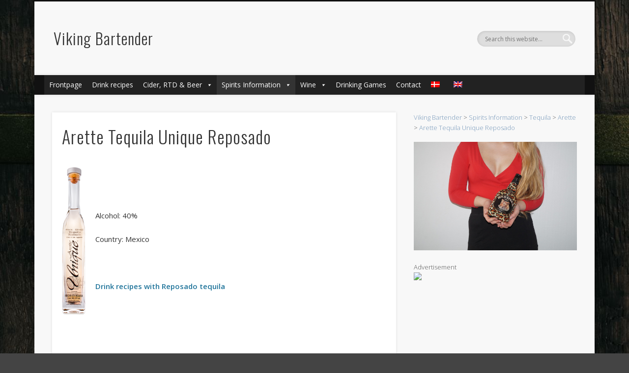

--- FILE ---
content_type: text/html; charset=UTF-8
request_url: https://www.vikingbartender.dk/spirits-information/tequila/arette/arette-tequila-unique-reposado/?lang=en
body_size: 14021
content:
<!DOCTYPE html>
<html lang="en-US">
<head>
<meta charset="UTF-8" />
<meta name="viewport" content="width=device-width, initial-scale=1.0" />
<link rel="profile" href="https://gmpg.org/xfn/11" />
<link rel="pingback" href="https://www.vikingbartender.dk/xmlrpc.php" />
<link rel="dns-prefetch" href="//cdn.hu-manity.co" />
		<!-- Cookie Compliance -->
		<script type="text/javascript">var huOptions = {"appID":"wwwvikingbartenderdk-eccb8a0","currentLanguage":"en","blocking":false,"globalCookie":false,"privacyConsent":true,"forms":[]};</script>
		<script type="text/javascript" src="https://cdn.hu-manity.co/hu-banner.min.js"></script><meta name='robots' content='index, follow, max-image-preview:large, max-snippet:-1, max-video-preview:-1' />
	<style>img:is([sizes="auto" i], [sizes^="auto," i]) { contain-intrinsic-size: 3000px 1500px }</style>
	<link rel="alternate" hreflang="da" href="https://www.vikingbartender.dk/spiritus-typer/tequila/arette/arette-tequila-unique-reposado/" />
<link rel="alternate" hreflang="en" href="https://www.vikingbartender.dk/spirits-information/tequila/arette/arette-tequila-unique-reposado/?lang=en" />
<link rel="alternate" hreflang="x-default" href="https://www.vikingbartender.dk/spiritus-typer/tequila/arette/arette-tequila-unique-reposado/" />

	<!-- This site is optimized with the Yoast SEO plugin v24.1 - https://yoast.com/wordpress/plugins/seo/ -->
	<title>Arette Tequila Unique Reposado - Viking Bartender</title>
	<meta name="description" content="Learn more about Arette Tequila Unique Reposado, drinks recipes, drinking games and much more here at Viking Bartender" />
	<link rel="canonical" href="https://www.vikingbartender.dk/spirits-information/tequila/arette/arette-tequila-unique-reposado/?lang=en" />
	<meta property="og:locale" content="en_US" />
	<meta property="og:type" content="article" />
	<meta property="og:title" content="Arette Tequila Unique Reposado - Viking Bartender" />
	<meta property="og:description" content="Learn more about Arette Tequila Unique Reposado, drinks recipes, drinking games and much more here at Viking Bartender" />
	<meta property="og:url" content="https://www.vikingbartender.dk/spirits-information/tequila/arette/arette-tequila-unique-reposado/?lang=en" />
	<meta property="og:site_name" content="Viking Bartender" />
	<meta property="article:publisher" content="https://www.facebook.com/VikingBartender/" />
	<meta property="article:modified_time" content="2023-04-26T08:55:21+00:00" />
	<meta property="og:image" content="https://www.vikingbartender.dk/wp-content/uploads/2017/12/unique_reposado-48x300.png" />
	<meta name="twitter:card" content="summary_large_image" />
	<meta name="twitter:label1" content="Est. reading time" />
	<meta name="twitter:data1" content="1 minute" />
	<script type="application/ld+json" class="yoast-schema-graph">{"@context":"https://schema.org","@graph":[{"@type":"WebPage","@id":"https://www.vikingbartender.dk/spirits-information/tequila/arette/arette-tequila-unique-reposado/?lang=en","url":"https://www.vikingbartender.dk/spirits-information/tequila/arette/arette-tequila-unique-reposado/?lang=en","name":"Arette Tequila Unique Reposado - Viking Bartender","isPartOf":{"@id":"https://www.vikingbartender.dk/?lang=en#website"},"primaryImageOfPage":{"@id":"https://www.vikingbartender.dk/spirits-information/tequila/arette/arette-tequila-unique-reposado/?lang=en#primaryimage"},"image":{"@id":"https://www.vikingbartender.dk/spirits-information/tequila/arette/arette-tequila-unique-reposado/?lang=en#primaryimage"},"thumbnailUrl":"https://www.vikingbartender.dk/wp-content/uploads/2017/12/unique_reposado-48x300.png","datePublished":"2017-12-13T07:59:46+00:00","dateModified":"2023-04-26T08:55:21+00:00","description":"Learn more about Arette Tequila Unique Reposado, drinks recipes, drinking games and much more here at Viking Bartender","breadcrumb":{"@id":"https://www.vikingbartender.dk/spirits-information/tequila/arette/arette-tequila-unique-reposado/?lang=en#breadcrumb"},"inLanguage":"en-US","potentialAction":[{"@type":"ReadAction","target":["https://www.vikingbartender.dk/spirits-information/tequila/arette/arette-tequila-unique-reposado/?lang=en"]}]},{"@type":"ImageObject","inLanguage":"en-US","@id":"https://www.vikingbartender.dk/spirits-information/tequila/arette/arette-tequila-unique-reposado/?lang=en#primaryimage","url":"https://www.vikingbartender.dk/wp-content/uploads/2017/12/unique_reposado-48x300.png","contentUrl":"https://www.vikingbartender.dk/wp-content/uploads/2017/12/unique_reposado-48x300.png"},{"@type":"BreadcrumbList","@id":"https://www.vikingbartender.dk/spirits-information/tequila/arette/arette-tequila-unique-reposado/?lang=en#breadcrumb","itemListElement":[{"@type":"ListItem","position":1,"name":"Hjem","item":"https://www.vikingbartender.dk/?lang=en"},{"@type":"ListItem","position":2,"name":"Spirits Information","item":"https://www.vikingbartender.dk/spirits-information/?lang=en"},{"@type":"ListItem","position":3,"name":"Tequila","item":"https://www.vikingbartender.dk/spirits-information/tequila/?lang=en"},{"@type":"ListItem","position":4,"name":"Arette","item":"https://www.vikingbartender.dk/spirits-information/tequila/arette/?lang=en"},{"@type":"ListItem","position":5,"name":"Arette Tequila Unique Reposado"}]},{"@type":"WebSite","@id":"https://www.vikingbartender.dk/?lang=en#website","url":"https://www.vikingbartender.dk/?lang=en","name":"Viking Bartender","description":"","potentialAction":[{"@type":"SearchAction","target":{"@type":"EntryPoint","urlTemplate":"https://www.vikingbartender.dk/?lang=en?s={search_term_string}"},"query-input":{"@type":"PropertyValueSpecification","valueRequired":true,"valueName":"search_term_string"}}],"inLanguage":"en-US"}]}</script>
	<!-- / Yoast SEO plugin. -->


<link rel='dns-prefetch' href='//platform-api.sharethis.com' />
<link rel="alternate" type="application/rss+xml" title="Viking Bartender &raquo; Feed" href="https://www.vikingbartender.dk/feed/?lang=en" />
<link rel="alternate" type="application/rss+xml" title="Viking Bartender &raquo; Comments Feed" href="https://www.vikingbartender.dk/comments/feed/?lang=en" />
		<!-- This site uses the Google Analytics by MonsterInsights plugin v9.2.4 - Using Analytics tracking - https://www.monsterinsights.com/ -->
		<!-- Note: MonsterInsights is not currently configured on this site. The site owner needs to authenticate with Google Analytics in the MonsterInsights settings panel. -->
					<!-- No tracking code set -->
				<!-- / Google Analytics by MonsterInsights -->
		<script type="text/javascript">
/* <![CDATA[ */
window._wpemojiSettings = {"baseUrl":"https:\/\/s.w.org\/images\/core\/emoji\/15.0.3\/72x72\/","ext":".png","svgUrl":"https:\/\/s.w.org\/images\/core\/emoji\/15.0.3\/svg\/","svgExt":".svg","source":{"concatemoji":"https:\/\/www.vikingbartender.dk\/wp-includes\/js\/wp-emoji-release.min.js?ver=e227d39a3c72eb9d6c09de02debb8893"}};
/*! This file is auto-generated */
!function(i,n){var o,s,e;function c(e){try{var t={supportTests:e,timestamp:(new Date).valueOf()};sessionStorage.setItem(o,JSON.stringify(t))}catch(e){}}function p(e,t,n){e.clearRect(0,0,e.canvas.width,e.canvas.height),e.fillText(t,0,0);var t=new Uint32Array(e.getImageData(0,0,e.canvas.width,e.canvas.height).data),r=(e.clearRect(0,0,e.canvas.width,e.canvas.height),e.fillText(n,0,0),new Uint32Array(e.getImageData(0,0,e.canvas.width,e.canvas.height).data));return t.every(function(e,t){return e===r[t]})}function u(e,t,n){switch(t){case"flag":return n(e,"\ud83c\udff3\ufe0f\u200d\u26a7\ufe0f","\ud83c\udff3\ufe0f\u200b\u26a7\ufe0f")?!1:!n(e,"\ud83c\uddfa\ud83c\uddf3","\ud83c\uddfa\u200b\ud83c\uddf3")&&!n(e,"\ud83c\udff4\udb40\udc67\udb40\udc62\udb40\udc65\udb40\udc6e\udb40\udc67\udb40\udc7f","\ud83c\udff4\u200b\udb40\udc67\u200b\udb40\udc62\u200b\udb40\udc65\u200b\udb40\udc6e\u200b\udb40\udc67\u200b\udb40\udc7f");case"emoji":return!n(e,"\ud83d\udc26\u200d\u2b1b","\ud83d\udc26\u200b\u2b1b")}return!1}function f(e,t,n){var r="undefined"!=typeof WorkerGlobalScope&&self instanceof WorkerGlobalScope?new OffscreenCanvas(300,150):i.createElement("canvas"),a=r.getContext("2d",{willReadFrequently:!0}),o=(a.textBaseline="top",a.font="600 32px Arial",{});return e.forEach(function(e){o[e]=t(a,e,n)}),o}function t(e){var t=i.createElement("script");t.src=e,t.defer=!0,i.head.appendChild(t)}"undefined"!=typeof Promise&&(o="wpEmojiSettingsSupports",s=["flag","emoji"],n.supports={everything:!0,everythingExceptFlag:!0},e=new Promise(function(e){i.addEventListener("DOMContentLoaded",e,{once:!0})}),new Promise(function(t){var n=function(){try{var e=JSON.parse(sessionStorage.getItem(o));if("object"==typeof e&&"number"==typeof e.timestamp&&(new Date).valueOf()<e.timestamp+604800&&"object"==typeof e.supportTests)return e.supportTests}catch(e){}return null}();if(!n){if("undefined"!=typeof Worker&&"undefined"!=typeof OffscreenCanvas&&"undefined"!=typeof URL&&URL.createObjectURL&&"undefined"!=typeof Blob)try{var e="postMessage("+f.toString()+"("+[JSON.stringify(s),u.toString(),p.toString()].join(",")+"));",r=new Blob([e],{type:"text/javascript"}),a=new Worker(URL.createObjectURL(r),{name:"wpTestEmojiSupports"});return void(a.onmessage=function(e){c(n=e.data),a.terminate(),t(n)})}catch(e){}c(n=f(s,u,p))}t(n)}).then(function(e){for(var t in e)n.supports[t]=e[t],n.supports.everything=n.supports.everything&&n.supports[t],"flag"!==t&&(n.supports.everythingExceptFlag=n.supports.everythingExceptFlag&&n.supports[t]);n.supports.everythingExceptFlag=n.supports.everythingExceptFlag&&!n.supports.flag,n.DOMReady=!1,n.readyCallback=function(){n.DOMReady=!0}}).then(function(){return e}).then(function(){var e;n.supports.everything||(n.readyCallback(),(e=n.source||{}).concatemoji?t(e.concatemoji):e.wpemoji&&e.twemoji&&(t(e.twemoji),t(e.wpemoji)))}))}((window,document),window._wpemojiSettings);
/* ]]> */
</script>
<style id='wp-emoji-styles-inline-css' type='text/css'>

	img.wp-smiley, img.emoji {
		display: inline !important;
		border: none !important;
		box-shadow: none !important;
		height: 1em !important;
		width: 1em !important;
		margin: 0 0.07em !important;
		vertical-align: -0.1em !important;
		background: none !important;
		padding: 0 !important;
	}
</style>
<link rel='stylesheet' id='wp-block-library-css' href='https://www.vikingbartender.dk/wp-includes/css/dist/block-library/style.min.css?ver=e227d39a3c72eb9d6c09de02debb8893' type='text/css' media='all' />
<style id='hot-random-image-hot-random-image-block-style-inline-css' type='text/css'>
/*!***************************************************************************************************************************************************************************************************************************************!*\
  !*** css ./node_modules/css-loader/dist/cjs.js??ruleSet[1].rules[4].use[1]!./node_modules/postcss-loader/dist/cjs.js??ruleSet[1].rules[4].use[2]!./node_modules/sass-loader/dist/cjs.js??ruleSet[1].rules[4].use[3]!./src/style.scss ***!
  \***************************************************************************************************************************************************************************************************************************************/
/**
 * The following styles get applied both on the front of your site
 * and in the editor.
 *
 * Replace them with your own styles or remove the file completely.
 */

/*# sourceMappingURL=style-index.css.map*/
</style>
<style id='classic-theme-styles-inline-css' type='text/css'>
/*! This file is auto-generated */
.wp-block-button__link{color:#fff;background-color:#32373c;border-radius:9999px;box-shadow:none;text-decoration:none;padding:calc(.667em + 2px) calc(1.333em + 2px);font-size:1.125em}.wp-block-file__button{background:#32373c;color:#fff;text-decoration:none}
</style>
<style id='global-styles-inline-css' type='text/css'>
:root{--wp--preset--aspect-ratio--square: 1;--wp--preset--aspect-ratio--4-3: 4/3;--wp--preset--aspect-ratio--3-4: 3/4;--wp--preset--aspect-ratio--3-2: 3/2;--wp--preset--aspect-ratio--2-3: 2/3;--wp--preset--aspect-ratio--16-9: 16/9;--wp--preset--aspect-ratio--9-16: 9/16;--wp--preset--color--black: #000000;--wp--preset--color--cyan-bluish-gray: #abb8c3;--wp--preset--color--white: #ffffff;--wp--preset--color--pale-pink: #f78da7;--wp--preset--color--vivid-red: #cf2e2e;--wp--preset--color--luminous-vivid-orange: #ff6900;--wp--preset--color--luminous-vivid-amber: #fcb900;--wp--preset--color--light-green-cyan: #7bdcb5;--wp--preset--color--vivid-green-cyan: #00d084;--wp--preset--color--pale-cyan-blue: #8ed1fc;--wp--preset--color--vivid-cyan-blue: #0693e3;--wp--preset--color--vivid-purple: #9b51e0;--wp--preset--gradient--vivid-cyan-blue-to-vivid-purple: linear-gradient(135deg,rgba(6,147,227,1) 0%,rgb(155,81,224) 100%);--wp--preset--gradient--light-green-cyan-to-vivid-green-cyan: linear-gradient(135deg,rgb(122,220,180) 0%,rgb(0,208,130) 100%);--wp--preset--gradient--luminous-vivid-amber-to-luminous-vivid-orange: linear-gradient(135deg,rgba(252,185,0,1) 0%,rgba(255,105,0,1) 100%);--wp--preset--gradient--luminous-vivid-orange-to-vivid-red: linear-gradient(135deg,rgba(255,105,0,1) 0%,rgb(207,46,46) 100%);--wp--preset--gradient--very-light-gray-to-cyan-bluish-gray: linear-gradient(135deg,rgb(238,238,238) 0%,rgb(169,184,195) 100%);--wp--preset--gradient--cool-to-warm-spectrum: linear-gradient(135deg,rgb(74,234,220) 0%,rgb(151,120,209) 20%,rgb(207,42,186) 40%,rgb(238,44,130) 60%,rgb(251,105,98) 80%,rgb(254,248,76) 100%);--wp--preset--gradient--blush-light-purple: linear-gradient(135deg,rgb(255,206,236) 0%,rgb(152,150,240) 100%);--wp--preset--gradient--blush-bordeaux: linear-gradient(135deg,rgb(254,205,165) 0%,rgb(254,45,45) 50%,rgb(107,0,62) 100%);--wp--preset--gradient--luminous-dusk: linear-gradient(135deg,rgb(255,203,112) 0%,rgb(199,81,192) 50%,rgb(65,88,208) 100%);--wp--preset--gradient--pale-ocean: linear-gradient(135deg,rgb(255,245,203) 0%,rgb(182,227,212) 50%,rgb(51,167,181) 100%);--wp--preset--gradient--electric-grass: linear-gradient(135deg,rgb(202,248,128) 0%,rgb(113,206,126) 100%);--wp--preset--gradient--midnight: linear-gradient(135deg,rgb(2,3,129) 0%,rgb(40,116,252) 100%);--wp--preset--font-size--small: 13px;--wp--preset--font-size--medium: 20px;--wp--preset--font-size--large: 36px;--wp--preset--font-size--x-large: 42px;--wp--preset--spacing--20: 0.44rem;--wp--preset--spacing--30: 0.67rem;--wp--preset--spacing--40: 1rem;--wp--preset--spacing--50: 1.5rem;--wp--preset--spacing--60: 2.25rem;--wp--preset--spacing--70: 3.38rem;--wp--preset--spacing--80: 5.06rem;--wp--preset--shadow--natural: 6px 6px 9px rgba(0, 0, 0, 0.2);--wp--preset--shadow--deep: 12px 12px 50px rgba(0, 0, 0, 0.4);--wp--preset--shadow--sharp: 6px 6px 0px rgba(0, 0, 0, 0.2);--wp--preset--shadow--outlined: 6px 6px 0px -3px rgba(255, 255, 255, 1), 6px 6px rgba(0, 0, 0, 1);--wp--preset--shadow--crisp: 6px 6px 0px rgba(0, 0, 0, 1);}:where(.is-layout-flex){gap: 0.5em;}:where(.is-layout-grid){gap: 0.5em;}body .is-layout-flex{display: flex;}.is-layout-flex{flex-wrap: wrap;align-items: center;}.is-layout-flex > :is(*, div){margin: 0;}body .is-layout-grid{display: grid;}.is-layout-grid > :is(*, div){margin: 0;}:where(.wp-block-columns.is-layout-flex){gap: 2em;}:where(.wp-block-columns.is-layout-grid){gap: 2em;}:where(.wp-block-post-template.is-layout-flex){gap: 1.25em;}:where(.wp-block-post-template.is-layout-grid){gap: 1.25em;}.has-black-color{color: var(--wp--preset--color--black) !important;}.has-cyan-bluish-gray-color{color: var(--wp--preset--color--cyan-bluish-gray) !important;}.has-white-color{color: var(--wp--preset--color--white) !important;}.has-pale-pink-color{color: var(--wp--preset--color--pale-pink) !important;}.has-vivid-red-color{color: var(--wp--preset--color--vivid-red) !important;}.has-luminous-vivid-orange-color{color: var(--wp--preset--color--luminous-vivid-orange) !important;}.has-luminous-vivid-amber-color{color: var(--wp--preset--color--luminous-vivid-amber) !important;}.has-light-green-cyan-color{color: var(--wp--preset--color--light-green-cyan) !important;}.has-vivid-green-cyan-color{color: var(--wp--preset--color--vivid-green-cyan) !important;}.has-pale-cyan-blue-color{color: var(--wp--preset--color--pale-cyan-blue) !important;}.has-vivid-cyan-blue-color{color: var(--wp--preset--color--vivid-cyan-blue) !important;}.has-vivid-purple-color{color: var(--wp--preset--color--vivid-purple) !important;}.has-black-background-color{background-color: var(--wp--preset--color--black) !important;}.has-cyan-bluish-gray-background-color{background-color: var(--wp--preset--color--cyan-bluish-gray) !important;}.has-white-background-color{background-color: var(--wp--preset--color--white) !important;}.has-pale-pink-background-color{background-color: var(--wp--preset--color--pale-pink) !important;}.has-vivid-red-background-color{background-color: var(--wp--preset--color--vivid-red) !important;}.has-luminous-vivid-orange-background-color{background-color: var(--wp--preset--color--luminous-vivid-orange) !important;}.has-luminous-vivid-amber-background-color{background-color: var(--wp--preset--color--luminous-vivid-amber) !important;}.has-light-green-cyan-background-color{background-color: var(--wp--preset--color--light-green-cyan) !important;}.has-vivid-green-cyan-background-color{background-color: var(--wp--preset--color--vivid-green-cyan) !important;}.has-pale-cyan-blue-background-color{background-color: var(--wp--preset--color--pale-cyan-blue) !important;}.has-vivid-cyan-blue-background-color{background-color: var(--wp--preset--color--vivid-cyan-blue) !important;}.has-vivid-purple-background-color{background-color: var(--wp--preset--color--vivid-purple) !important;}.has-black-border-color{border-color: var(--wp--preset--color--black) !important;}.has-cyan-bluish-gray-border-color{border-color: var(--wp--preset--color--cyan-bluish-gray) !important;}.has-white-border-color{border-color: var(--wp--preset--color--white) !important;}.has-pale-pink-border-color{border-color: var(--wp--preset--color--pale-pink) !important;}.has-vivid-red-border-color{border-color: var(--wp--preset--color--vivid-red) !important;}.has-luminous-vivid-orange-border-color{border-color: var(--wp--preset--color--luminous-vivid-orange) !important;}.has-luminous-vivid-amber-border-color{border-color: var(--wp--preset--color--luminous-vivid-amber) !important;}.has-light-green-cyan-border-color{border-color: var(--wp--preset--color--light-green-cyan) !important;}.has-vivid-green-cyan-border-color{border-color: var(--wp--preset--color--vivid-green-cyan) !important;}.has-pale-cyan-blue-border-color{border-color: var(--wp--preset--color--pale-cyan-blue) !important;}.has-vivid-cyan-blue-border-color{border-color: var(--wp--preset--color--vivid-cyan-blue) !important;}.has-vivid-purple-border-color{border-color: var(--wp--preset--color--vivid-purple) !important;}.has-vivid-cyan-blue-to-vivid-purple-gradient-background{background: var(--wp--preset--gradient--vivid-cyan-blue-to-vivid-purple) !important;}.has-light-green-cyan-to-vivid-green-cyan-gradient-background{background: var(--wp--preset--gradient--light-green-cyan-to-vivid-green-cyan) !important;}.has-luminous-vivid-amber-to-luminous-vivid-orange-gradient-background{background: var(--wp--preset--gradient--luminous-vivid-amber-to-luminous-vivid-orange) !important;}.has-luminous-vivid-orange-to-vivid-red-gradient-background{background: var(--wp--preset--gradient--luminous-vivid-orange-to-vivid-red) !important;}.has-very-light-gray-to-cyan-bluish-gray-gradient-background{background: var(--wp--preset--gradient--very-light-gray-to-cyan-bluish-gray) !important;}.has-cool-to-warm-spectrum-gradient-background{background: var(--wp--preset--gradient--cool-to-warm-spectrum) !important;}.has-blush-light-purple-gradient-background{background: var(--wp--preset--gradient--blush-light-purple) !important;}.has-blush-bordeaux-gradient-background{background: var(--wp--preset--gradient--blush-bordeaux) !important;}.has-luminous-dusk-gradient-background{background: var(--wp--preset--gradient--luminous-dusk) !important;}.has-pale-ocean-gradient-background{background: var(--wp--preset--gradient--pale-ocean) !important;}.has-electric-grass-gradient-background{background: var(--wp--preset--gradient--electric-grass) !important;}.has-midnight-gradient-background{background: var(--wp--preset--gradient--midnight) !important;}.has-small-font-size{font-size: var(--wp--preset--font-size--small) !important;}.has-medium-font-size{font-size: var(--wp--preset--font-size--medium) !important;}.has-large-font-size{font-size: var(--wp--preset--font-size--large) !important;}.has-x-large-font-size{font-size: var(--wp--preset--font-size--x-large) !important;}
:where(.wp-block-post-template.is-layout-flex){gap: 1.25em;}:where(.wp-block-post-template.is-layout-grid){gap: 1.25em;}
:where(.wp-block-columns.is-layout-flex){gap: 2em;}:where(.wp-block-columns.is-layout-grid){gap: 2em;}
:root :where(.wp-block-pullquote){font-size: 1.5em;line-height: 1.6;}
</style>
<link rel='stylesheet' id='ccchildpagescss-css' href='https://www.vikingbartender.dk/wp-content/plugins/cc-child-pages/includes/css/styles.css?ver=1.43' type='text/css' media='all' />
<link rel='stylesheet' id='ccchildpagesskincss-css' href='https://www.vikingbartender.dk/wp-content/plugins/cc-child-pages/includes/css/skins.css?ver=1.43' type='text/css' media='all' />
<!--[if lt IE 8]>
<link rel='stylesheet' id='ccchildpagesiecss-css' href='https://www.vikingbartender.dk/wp-content/plugins/cc-child-pages/includes/css/styles.ie.css?ver=1.43' type='text/css' media='all' />
<![endif]-->
<link rel='stylesheet' id='contact-form-7-css' href='https://www.vikingbartender.dk/wp-content/plugins/contact-form-7/includes/css/styles.css?ver=6.0.2' type='text/css' media='all' />
<style id='contact-form-7-inline-css' type='text/css'>
.wpcf7 .wpcf7-recaptcha iframe {margin-bottom: 0;}.wpcf7 .wpcf7-recaptcha[data-align="center"] > div {margin: 0 auto;}.wpcf7 .wpcf7-recaptcha[data-align="right"] > div {margin: 0 0 0 auto;}
</style>
<link rel='stylesheet' id='page-list-style-css' href='https://www.vikingbartender.dk/wp-content/plugins/page-list/css/page-list.css?ver=5.7' type='text/css' media='all' />
<link rel='stylesheet' id='widgets-on-pages-css' href='https://www.vikingbartender.dk/wp-content/plugins/widgets-on-pages/public/css/widgets-on-pages-public.css?ver=1.4.0' type='text/css' media='all' />
<link rel='stylesheet' id='wpml-legacy-horizontal-list-0-css' href='https://www.vikingbartender.dk/wp-content/plugins/sitepress-multilingual-cms/templates/language-switchers/legacy-list-horizontal/style.min.css?ver=1' type='text/css' media='all' />
<style id='wpml-legacy-horizontal-list-0-inline-css' type='text/css'>
.wpml-ls-statics-footer a, .wpml-ls-statics-footer .wpml-ls-sub-menu a, .wpml-ls-statics-footer .wpml-ls-sub-menu a:link, .wpml-ls-statics-footer li:not(.wpml-ls-current-language) .wpml-ls-link, .wpml-ls-statics-footer li:not(.wpml-ls-current-language) .wpml-ls-link:link {color:#444444;background-color:#ffffff;}.wpml-ls-statics-footer a, .wpml-ls-statics-footer .wpml-ls-sub-menu a:hover,.wpml-ls-statics-footer .wpml-ls-sub-menu a:focus, .wpml-ls-statics-footer .wpml-ls-sub-menu a:link:hover, .wpml-ls-statics-footer .wpml-ls-sub-menu a:link:focus {color:#000000;background-color:#eeeeee;}.wpml-ls-statics-footer .wpml-ls-current-language > a {color:#444444;background-color:#ffffff;}.wpml-ls-statics-footer .wpml-ls-current-language:hover>a, .wpml-ls-statics-footer .wpml-ls-current-language>a:focus {color:#000000;background-color:#eeeeee;}
</style>
<link rel='stylesheet' id='wpml-menu-item-0-css' href='https://www.vikingbartender.dk/wp-content/plugins/sitepress-multilingual-cms/templates/language-switchers/menu-item/style.min.css?ver=1' type='text/css' media='all' />
<link rel='stylesheet' id='megamenu-css' href='https://www.vikingbartender.dk/wp-content/uploads/maxmegamenu/style_en.css?ver=0f9e54' type='text/css' media='all' />
<link rel='stylesheet' id='dashicons-css' href='https://www.vikingbartender.dk/wp-includes/css/dashicons.min.css?ver=e227d39a3c72eb9d6c09de02debb8893' type='text/css' media='all' />
<link rel='stylesheet' id='issuem-leaky-paywall-css' href='https://www.vikingbartender.dk/wp-content/plugins/leaky-paywall//css/issuem-leaky-paywall.css?ver=4.21.6' type='text/css' media='all' />
<link rel='stylesheet' id='pinboard-web-font-css' href='https://fonts.googleapis.com/css?family=Open+Sans:300,300italic,regular,italic,600,600italic|Oswald:300,300italic,regular,italic,600,600italic&#038;subset=latin' type='text/css' media='all' />
<link rel='stylesheet' id='pinboard-css' href='https://www.vikingbartender.dk/wp-content/themes/pinboard/style.css' type='text/css' media='all' />
<link rel='stylesheet' id='colorbox-css' href='https://www.vikingbartender.dk/wp-content/themes/pinboard/styles/colorbox.css' type='text/css' media='all' />
	<!--[if lt IE 9]>
	<script src="https://www.vikingbartender.dk/wp-content/themes/pinboard/scripts/html5.js" type="text/javascript"></script>
	<![endif]-->
<script type="text/javascript" id="wpml-cookie-js-extra">
/* <![CDATA[ */
var wpml_cookies = {"wp-wpml_current_language":{"value":"en","expires":1,"path":"\/"}};
var wpml_cookies = {"wp-wpml_current_language":{"value":"en","expires":1,"path":"\/"}};
/* ]]> */
</script>
<script type="text/javascript" src="https://www.vikingbartender.dk/wp-content/plugins/sitepress-multilingual-cms/res/js/cookies/language-cookie.js?ver=4.6.15" id="wpml-cookie-js" defer="defer" data-wp-strategy="defer"></script>
<script type="text/javascript" id="sfpp-fb-root-js-extra">
/* <![CDATA[ */
var sfpp_script_vars = {"language":"da_DK","appId":"297186066963865"};
/* ]]> */
</script>
<script type="text/javascript" async="async" src="https://www.vikingbartender.dk/wp-content/plugins/simple-facebook-twitter-widget/js/simple-facebook-page-root.js?ver=1.7.0" id="sfpp-fb-root-js"></script>
<script type="text/javascript" src="https://www.vikingbartender.dk/wp-includes/js/jquery/jquery.min.js?ver=3.7.1" id="jquery-core-js"></script>
<script type="text/javascript" src="https://www.vikingbartender.dk/wp-includes/js/jquery/jquery-migrate.min.js?ver=3.4.1" id="jquery-migrate-js"></script>
<script type="text/javascript" src="https://www.vikingbartender.dk/wp-content/themes/pinboard/scripts/ios-orientationchange-fix.js" id="ios-orientationchange-fix-js"></script>
<script type="text/javascript" src="https://www.vikingbartender.dk/wp-content/themes/pinboard/scripts/jquery.flexslider-min.js" id="flexslider-js"></script>
<script type="text/javascript" src="https://www.vikingbartender.dk/wp-content/themes/pinboard/scripts/jquery.fitvids.js" id="fitvids-js"></script>
<script type="text/javascript" src="https://www.vikingbartender.dk/wp-content/themes/pinboard/scripts/jquery.colorbox-min.js" id="colorbox-js"></script>
<script type="text/javascript" src="//platform-api.sharethis.com/js/sharethis.js#source=googleanalytics-wordpress#product=ga&amp;property=6278d67ac199720019a38285" id="googleanalytics-platform-sharethis-js"></script>
<link rel="https://api.w.org/" href="https://www.vikingbartender.dk/wp-json/" /><link rel="alternate" title="JSON" type="application/json" href="https://www.vikingbartender.dk/wp-json/wp/v2/pages/50060" /><link rel="EditURI" type="application/rsd+xml" title="RSD" href="https://www.vikingbartender.dk/xmlrpc.php?rsd" />
<link rel="alternate" title="oEmbed (JSON)" type="application/json+oembed" href="https://www.vikingbartender.dk/wp-json/oembed/1.0/embed?url=https%3A%2F%2Fwww.vikingbartender.dk%2Fspirits-information%2Ftequila%2Farette%2Farette-tequila-unique-reposado%2F%3Flang%3Den" />
<link rel="alternate" title="oEmbed (XML)" type="text/xml+oembed" href="https://www.vikingbartender.dk/wp-json/oembed/1.0/embed?url=https%3A%2F%2Fwww.vikingbartender.dk%2Fspirits-information%2Ftequila%2Farette%2Farette-tequila-unique-reposado%2F%3Flang%3Den&#038;format=xml" />
<meta name="generator" content="WPML ver:4.6.15 stt:12,1;" />
<style type="text/css"> .tippy-box[data-theme~="wprm"] { background-color: #333333; color: #FFFFFF; } .tippy-box[data-theme~="wprm"][data-placement^="top"] > .tippy-arrow::before { border-top-color: #333333; } .tippy-box[data-theme~="wprm"][data-placement^="bottom"] > .tippy-arrow::before { border-bottom-color: #333333; } .tippy-box[data-theme~="wprm"][data-placement^="left"] > .tippy-arrow::before { border-left-color: #333333; } .tippy-box[data-theme~="wprm"][data-placement^="right"] > .tippy-arrow::before { border-right-color: #333333; } .tippy-box[data-theme~="wprm"] a { color: #FFFFFF; } .wprm-comment-rating svg { width: 18px !important; height: 18px !important; } img.wprm-comment-rating { width: 90px !important; height: 18px !important; } body { --comment-rating-star-color: #343434; } body { --wprm-popup-font-size: 16px; } body { --wprm-popup-background: #ffffff; } body { --wprm-popup-title: #000000; } body { --wprm-popup-content: #444444; } body { --wprm-popup-button-background: #444444; } body { --wprm-popup-button-text: #ffffff; }</style><style type="text/css">.wprm-glossary-term {color: #5A822B;text-decoration: underline;cursor: help;}</style><script>
/* <![CDATA[ */
	jQuery(window).load(function() {
			});
	jQuery(document).ready(function($) {
		$('#access .menu > li > a').each(function() {
			var title = $(this).attr('title');
			if(typeof title !== 'undefined' && title !== false) {
				$(this).append('<br /> <span>'+title+'</span>');
				$(this).removeAttr('title');
			}
		});
		function pinboard_move_elements(container) {
			if( container.hasClass('onecol') ) {
				var thumb = $('.entry-thumbnail', container);
				if('undefined' !== typeof thumb)
					$('.entry-container', container).before(thumb);
				var video = $('.entry-attachment', container);
				if('undefined' !== typeof video)
					$('.entry-container', container).before(video);
				var gallery = $('.post-gallery', container);
				if('undefined' !== typeof gallery)
					$('.entry-container', container).before(gallery);
				var meta = $('.entry-meta', container);
				if('undefined' !== typeof meta)
					$('.entry-container', container).after(meta);
			}
		}
		function pinboard_restore_elements(container) {
			if( container.hasClass('onecol') ) {
				var thumb = $('.entry-thumbnail', container);
				if('undefined' !== typeof thumb)
					$('.entry-header', container).after(thumb);
				var video = $('.entry-attachment', container);
				if('undefined' !== typeof video)
					$('.entry-header', container).after(video);
				var gallery = $('.post-gallery', container);
				if('undefined' !== typeof gallery)
					$('.entry-header', container).after(gallery);
				var meta = $('.entry-meta', container);
				if('undefined' !== typeof meta)
					$('.entry-header', container).append(meta);
				else
					$('.entry-header', container).html(meta.html());
			}
		}
		if( ($(window).width() > 960) || ($(document).width() > 960) ) {
			// Viewport is greater than tablet: portrait
		} else {
			$('#content .hentry').each(function() {
				pinboard_move_elements($(this));
			});
		}
		$(window).resize(function() {
			if( ($(window).width() > 960) || ($(document).width() > 960) ) {
									$('.page-template-template-full-width-php #content .hentry, .page-template-template-blog-full-width-php #content .hentry, .page-template-template-blog-four-col-php #content .hentry').each(function() {
						pinboard_restore_elements($(this));
					});
							} else {
				$('#content .hentry').each(function() {
					pinboard_move_elements($(this));
				});
			}
			if( ($(window).width() > 760) || ($(document).width() > 760) ) {
				var maxh = 0;
				$('#access .menu > li > a').each(function() {
					if(parseInt($(this).css('height'))>maxh) {
						maxh = parseInt($(this).css('height'));
					}
				});
				$('#access .menu > li > a').css('height', maxh);
			} else {
				$('#access .menu > li > a').css('height', 'auto');
			}
		});
		if( ($(window).width() > 760) || ($(document).width() > 760) ) {
			var maxh = 0;
			$('#access .menu > li > a').each(function() {
				var title = $(this).attr('title');
				if(typeof title !== 'undefined' && title !== false) {
					$(this).append('<br /> <span>'+title+'</span>');
					$(this).removeAttr('title');
				}
				if(parseInt($(this).css('height'))>maxh) {
					maxh = parseInt($(this).css('height'));
				}
			});
			$('#access .menu > li > a').css('height', maxh);
					} else {
			$('#access li').each(function() {
				if($(this).children('ul').length)
					$(this).append('<span class="drop-down-toggle"><span class="drop-down-arrow"></span></span>');
			});
			$('.drop-down-toggle').click(function() {
				$(this).parent().children('ul').slideToggle(250);
			});
		}
				$('.entry-attachment audio, .entry-attachment video').mediaelementplayer({
			videoWidth: '100%',
			videoHeight: '100%',
			audioWidth: '100%',
			alwaysShowControls: true,
			features: ['playpause','progress','tracks','volume'],
			videoVolume: 'horizontal'
		});
		$(".entry-attachment, .entry-content").fitVids({ customSelector: "iframe[src*='wordpress.tv'], iframe[src*='www.dailymotion.com'], iframe[src*='blip.tv'], iframe[src*='www.viddler.com']"});
	});
	jQuery(window).load(function() {
					jQuery('.entry-content a[href$=".jpg"],.entry-content a[href$=".jpeg"],.entry-content a[href$=".png"],.entry-content a[href$=".gif"],a.colorbox').colorbox({
				maxWidth: '100%',
				maxHeight: '100%',
			});
			});
/* ]]> */
</script>
<style type="text/css">
			#header input#s {
			width:168px;
			box-shadow:inset 1px 1px 5px 1px rgba(0, 0, 0, .1);
			text-indent: 0;
		}
																																				#access a {
			color:#000000;
		}
					#sidebar,
		#sidebar-left,
		#sidebar-right {
			color:#565656;
		}
								</style>
<style type="text/css">
	#site-title a,
	#site-description {
		color:#333;
	}
</style>
<style type="text/css" id="custom-background-css">
body.custom-background { background-color: #444444; background-image: url("https://www.vikingbartender.dk/wp-content/uploads/2015/11/Background.jpg"); background-position: left top; background-size: auto; background-repeat: repeat; background-attachment: scroll; }
</style>
	<link rel="icon" href="https://www.vikingbartender.dk/wp-content/uploads/2015/11/cropped-Sons-of-Booze-transparent-32x32.png" sizes="32x32" />
<link rel="icon" href="https://www.vikingbartender.dk/wp-content/uploads/2015/11/cropped-Sons-of-Booze-transparent-192x192.png" sizes="192x192" />
<link rel="apple-touch-icon" href="https://www.vikingbartender.dk/wp-content/uploads/2015/11/cropped-Sons-of-Booze-transparent-180x180.png" />
<meta name="msapplication-TileImage" content="https://www.vikingbartender.dk/wp-content/uploads/2015/11/cropped-Sons-of-Booze-transparent-270x270.png" />
		<style type="text/css" id="wp-custom-css">
			.entry-summary
{display: none}		</style>
		<style type="text/css">/** Mega Menu CSS: fs **/</style>
</head>

<body data-rsssl=1 class="page-template-default page page-id-50060 page-child parent-pageid-50017 custom-background cookies-not-set mega-menu-primary-nav">
	<div id="wrapper">
		<header id="header">
			<div id="site-title">
								<a class="home" href="https://www.vikingbartender.dk/?lang=en" rel="home">Viking Bartender</a>
			</div>
							<div id="site-description"></div>
							<form role="search" method="get" id="searchform" action="https://www.vikingbartender.dk/?lang=en" >
	<input type="text" value="" placeholder="Search this website&#8230;" name="s" id="s" />
	<input type="submit" id="searchsubmit" value="Search" />
<input type='hidden' name='lang' value='en' /></form>				<div class="clear"></div>
			<nav id="access">
				<a class="nav-show" href="#access">Show Navigation</a>
				<a class="nav-hide" href="#nogo">Hide Navigation</a>
				<div id="mega-menu-wrap-primary_nav" class="mega-menu-wrap"><div class="mega-menu-toggle"><div class="mega-toggle-blocks-left"></div><div class="mega-toggle-blocks-center"></div><div class="mega-toggle-blocks-right"><div class='mega-toggle-block mega-menu-toggle-animated-block mega-toggle-block-0' id='mega-toggle-block-0'><button aria-label="Toggle Menu" class="mega-toggle-animated mega-toggle-animated-slider" type="button" aria-expanded="false">
                  <span class="mega-toggle-animated-box">
                    <span class="mega-toggle-animated-inner"></span>
                  </span>
                </button></div></div></div><ul id="mega-menu-primary_nav" class="mega-menu max-mega-menu mega-menu-horizontal mega-no-js" data-event="hover_intent" data-effect="slide" data-effect-speed="200" data-effect-mobile="disabled" data-effect-speed-mobile="0" data-mobile-force-width="false" data-second-click="close" data-document-click="collapse" data-vertical-behaviour="standard" data-breakpoint="500" data-unbind="true" data-mobile-state="collapse_all" data-mobile-direction="vertical" data-hover-intent-timeout="300" data-hover-intent-interval="100"><li class='mega-menu-item mega-menu-item-type-post_type mega-menu-item-object-page mega-menu-item-home mega-align-bottom-left mega-menu-flyout mega-menu-item-36662' id='mega-menu-item-36662'><a class="mega-menu-link" href="https://www.vikingbartender.dk/?lang=en" tabindex="0">Frontpage</a></li><li class='mega-menu-item mega-menu-item-type-custom mega-menu-item-object-custom mega-align-bottom-left mega-menu-flyout mega-menu-item-36663' id='mega-menu-item-36663'><a class="mega-menu-link" href="https://www.vikingbartender.dk/category/drink-recipes/?lang=en" tabindex="0">Drink recipes</a></li><li class='mega-menu-item mega-menu-item-type-post_type mega-menu-item-object-page mega-menu-item-has-children mega-menu-megamenu mega-align-bottom-left mega-menu-megamenu mega-menu-item-36664' id='mega-menu-item-36664'><a class="mega-menu-link" href="https://www.vikingbartender.dk/cider-rtd-beer/?lang=en" aria-expanded="false" tabindex="0">Cider, RTD &amp; Beer<span class="mega-indicator"></span></a>
<ul class="mega-sub-menu">
<li class='mega-menu-item mega-menu-item-type-post_type mega-menu-item-object-page mega-menu-columns-2-of-6 mega-menu-item-36665' id='mega-menu-item-36665'><a class="mega-menu-link" href="https://www.vikingbartender.dk/cider-rtd-beer/cider-2/?lang=en">Cider</a></li><li class='mega-menu-item mega-menu-item-type-post_type mega-menu-item-object-page mega-menu-columns-2-of-6 mega-menu-item-36666' id='mega-menu-item-36666'><a class="mega-menu-link" href="https://www.vikingbartender.dk/cider-rtd-beer/ready-to-drink/?lang=en">Ready To Drink</a></li><li class='mega-menu-item mega-menu-item-type-post_type mega-menu-item-object-page mega-menu-columns-2-of-6 mega-menu-item-36667' id='mega-menu-item-36667'><a class="mega-menu-link" href="https://www.vikingbartender.dk/cider-rtd-beer/beer/?lang=en">Beer</a></li></ul>
</li><li class='mega-menu-item mega-menu-item-type-post_type mega-menu-item-object-page mega-current-page-ancestor mega-menu-item-has-children mega-menu-megamenu mega-align-bottom-left mega-menu-megamenu mega-menu-item-36668' id='mega-menu-item-36668'><a class="mega-menu-link" href="https://www.vikingbartender.dk/spirits-information/?lang=en" aria-expanded="false" tabindex="0">Spirits Information<span class="mega-indicator"></span></a>
<ul class="mega-sub-menu">
<li class='mega-menu-item mega-menu-item-type-post_type mega-menu-item-object-page mega-menu-columns-4-of-4 mega-menu-item-36669' id='mega-menu-item-36669'><a class="mega-menu-link" href="https://www.vikingbartender.dk/all-spirits-brands/?lang=en">All spirits brands</a></li><li class='mega-menu-item mega-menu-item-type-post_type mega-menu-item-object-page mega-menu-columns-1-of-4 mega-menu-clear mega-menu-item-36686' id='mega-menu-item-36686'><a class="mega-menu-link" href="https://www.vikingbartender.dk/spirits-information/absinthe/?lang=en">Absinthe</a></li><li class='mega-menu-item mega-menu-item-type-post_type mega-menu-item-object-page mega-menu-columns-1-of-4 mega-menu-item-36679' id='mega-menu-item-36679'><a class="mega-menu-link" href="https://www.vikingbartender.dk/spirits-information/baijiu/?lang=en">Baijiu</a></li><li class='mega-menu-item mega-menu-item-type-post_type mega-menu-item-object-page mega-menu-columns-1-of-4 mega-menu-item-36680' id='mega-menu-item-36680'><a class="mega-menu-link" href="https://www.vikingbartender.dk/spirits-information/bitter/?lang=en">Bitter</a></li><li class='mega-menu-item mega-menu-item-type-post_type mega-menu-item-object-page mega-menu-columns-1-of-4 mega-menu-item-36681' id='mega-menu-item-36681'><a class="mega-menu-link" href="https://www.vikingbartender.dk/spirits-information/bourbon/?lang=en">Bourbon</a></li><li class='mega-menu-item mega-menu-item-type-post_type mega-menu-item-object-page mega-menu-columns-1-of-4 mega-menu-clear mega-menu-item-36685' id='mega-menu-item-36685'><a class="mega-menu-link" href="https://www.vikingbartender.dk/spirits-information/brandy/?lang=en">Brandy</a></li><li class='mega-menu-item mega-menu-item-type-post_type mega-menu-item-object-page mega-menu-columns-1-of-4 mega-menu-item-36687' id='mega-menu-item-36687'><a class="mega-menu-link" href="https://www.vikingbartender.dk/spirits-information/cachaca/?lang=en">Cachaça</a></li><li class='mega-menu-item mega-menu-item-type-post_type mega-menu-item-object-page mega-menu-columns-1-of-4 mega-menu-item-36688' id='mega-menu-item-36688'><a class="mega-menu-link" href="https://www.vikingbartender.dk/spirits-information/cognac/?lang=en">Cognac</a></li><li class='mega-menu-item mega-menu-item-type-post_type mega-menu-item-object-page mega-menu-columns-1-of-4 mega-menu-item-36689' id='mega-menu-item-36689'><a class="mega-menu-link" href="https://www.vikingbartender.dk/spirits-information/gin/?lang=en">Gin</a></li><li class='mega-menu-item mega-menu-item-type-post_type mega-menu-item-object-page mega-menu-columns-1-of-4 mega-menu-clear mega-menu-item-36690' id='mega-menu-item-36690'><a class="mega-menu-link" href="https://www.vikingbartender.dk/spirits-information/rum/?lang=en">Rum</a></li><li class='mega-menu-item mega-menu-item-type-post_type mega-menu-item-object-page mega-menu-columns-1-of-4 mega-menu-item-36692' id='mega-menu-item-36692'><a class="mega-menu-link" href="https://www.vikingbartender.dk/spirits-information/sake/?lang=en">Sake</a></li><li class='mega-menu-item mega-menu-item-type-post_type mega-menu-item-object-page mega-menu-columns-1-of-4 mega-menu-item-36676' id='mega-menu-item-36676'><a class="mega-menu-link" href="https://www.vikingbartender.dk/spirits-information/shots/?lang=en">Shots</a></li><li class='mega-menu-item mega-menu-item-type-post_type mega-menu-item-object-page mega-menu-columns-1-of-4 mega-menu-item-36675' id='mega-menu-item-36675'><a class="mega-menu-link" href="https://www.vikingbartender.dk/spirits-information/snaps/?lang=en">Snaps</a></li><li class='mega-menu-item mega-menu-item-type-post_type mega-menu-item-object-page mega-menu-columns-1-of-4 mega-menu-clear mega-menu-item-36674' id='mega-menu-item-36674'><a class="mega-menu-link" href="https://www.vikingbartender.dk/spirits-information/soju/?lang=en">Soju</a></li><li class='mega-menu-item mega-menu-item-type-post_type mega-menu-item-object-page mega-current-page-ancestor mega-menu-columns-1-of-4 mega-menu-item-36672' id='mega-menu-item-36672'><a class="mega-menu-link" href="https://www.vikingbartender.dk/spirits-information/tequila/?lang=en">Tequila</a></li><li class='mega-menu-item mega-menu-item-type-post_type mega-menu-item-object-page mega-menu-columns-1-of-4 mega-menu-item-36671' id='mega-menu-item-36671'><a class="mega-menu-link" href="https://www.vikingbartender.dk/spirits-information/vermouth/?lang=en">Vermouth</a></li><li class='mega-menu-item mega-menu-item-type-post_type mega-menu-item-object-page mega-menu-columns-1-of-4 mega-menu-item-36670' id='mega-menu-item-36670'><a class="mega-menu-link" href="https://www.vikingbartender.dk/spirits-information/vodka/?lang=en">Vodka</a></li><li class='mega-menu-item mega-menu-item-type-post_type mega-menu-item-object-page mega-menu-columns-1-of-4 mega-menu-clear mega-menu-item-36693' id='mega-menu-item-36693'><a class="mega-menu-link" href="https://www.vikingbartender.dk/spirits-information/whiskey/?lang=en">Whiskey</a></li><li class='mega-menu-item mega-menu-item-type-post_type mega-menu-item-object-page mega-menu-columns-1-of-4 mega-menu-item-36695' id='mega-menu-item-36695'><a class="mega-menu-link" href="https://www.vikingbartender.dk/spirits-information/genever/?lang=en">Genever</a></li><li class='mega-menu-item mega-menu-item-type-post_type mega-menu-item-object-page mega-menu-columns-1-of-4 mega-menu-item-36697' id='mega-menu-item-36697'><a class="mega-menu-link" href="https://www.vikingbartender.dk/spirits-information/liqueur/?lang=en">Liqueur</a></li><li class='mega-menu-item mega-menu-item-type-post_type mega-menu-item-object-page mega-menu-columns-1-of-4 mega-menu-item-36696' id='mega-menu-item-36696'><a class="mega-menu-link" href="https://www.vikingbartender.dk/spirits-information/mezcal/?lang=en">Mezcal</a></li></ul>
</li><li class='mega-menu-item mega-menu-item-type-post_type mega-menu-item-object-page mega-menu-item-has-children mega-menu-megamenu mega-align-bottom-left mega-menu-megamenu mega-menu-item-36684' id='mega-menu-item-36684'><a class="mega-menu-link" href="https://www.vikingbartender.dk/wine/?lang=en" aria-expanded="false" tabindex="0">Wine<span class="mega-indicator"></span></a>
<ul class="mega-sub-menu">
<li class='mega-menu-item mega-menu-item-type-post_type mega-menu-item-object-page mega-menu-columns-1-of-3 mega-menu-item-36678' id='mega-menu-item-36678'><a class="mega-menu-link" href="https://www.vikingbartender.dk/wine/champagne/?lang=en">Champagne</a></li><li class='mega-menu-item mega-menu-item-type-post_type mega-menu-item-object-page mega-menu-columns-1-of-3 mega-menu-item-36705' id='mega-menu-item-36705'><a class="mega-menu-link" href="https://www.vikingbartender.dk/wine/dessert-wine/?lang=en">Dessert Wine</a></li><li class='mega-menu-item mega-menu-item-type-post_type mega-menu-item-object-page mega-menu-columns-1-of-3 mega-menu-item-36703' id='mega-menu-item-36703'><a class="mega-menu-link" href="https://www.vikingbartender.dk/wine/wine-2/?lang=en">Port Wine</a></li><li class='mega-menu-item mega-menu-item-type-post_type mega-menu-item-object-page mega-menu-columns-1-of-3 mega-menu-clear mega-menu-item-36704' id='mega-menu-item-36704'><a class="mega-menu-link" href="https://www.vikingbartender.dk/wine/rose-wine/?lang=en">Rosé Wine</a></li><li class='mega-menu-item mega-menu-item-type-post_type mega-menu-item-object-page mega-menu-columns-1-of-3 mega-menu-item-36673' id='mega-menu-item-36673'><a class="mega-menu-link" href="https://www.vikingbartender.dk/wine/sparkling-wine/?lang=en">Sparkling Wine</a></li><li class='mega-menu-item mega-menu-item-type-post_type mega-menu-item-object-page mega-menu-columns-1-of-3 mega-menu-item-36706' id='mega-menu-item-36706'><a class="mega-menu-link" href="https://www.vikingbartender.dk/wine/white-wine/?lang=en">White Wine</a></li></ul>
</li><li class='mega-menu-item mega-menu-item-type-custom mega-menu-item-object-custom mega-align-bottom-left mega-menu-flyout mega-menu-item-36682' id='mega-menu-item-36682'><a class="mega-menu-link" href="https://www.vikingbartender.dk/category/drinking-games/?lang=en" tabindex="0">Drinking Games</a></li><li class='mega-menu-item mega-menu-item-type-post_type mega-menu-item-object-page mega-align-bottom-left mega-menu-flyout mega-menu-item-36694' id='mega-menu-item-36694'><a class="mega-menu-link" href="https://www.vikingbartender.dk/contact/?lang=en" tabindex="0">Contact</a></li><li class='mega-menu-item mega-wpml-ls-slot-172 mega-wpml-ls-item mega-wpml-ls-item-da mega-wpml-ls-menu-item mega-wpml-ls-first-item mega-menu-item-type-wpml_ls_menu_item mega-menu-item-object-wpml_ls_menu_item mega-menu-flyout mega-align-bottom-left mega-menu-flyout mega-menu-item-wpml-ls-172-da' id='mega-menu-item-wpml-ls-172-da'><a class="mega-menu-link" href="https://www.vikingbartender.dk/spiritus-typer/tequila/arette/arette-tequila-unique-reposado/" tabindex="0">
            <img
            class="wpml-ls-flag"
            src="https://www.vikingbartender.dk/wp-content/plugins/sitepress-multilingual-cms/res/flags/da.png"
            alt="Danish"
            
            
    /></a></li><li class='mega-menu-item mega-wpml-ls-slot-172 mega-wpml-ls-item mega-wpml-ls-item-en mega-wpml-ls-current-language mega-wpml-ls-menu-item mega-wpml-ls-last-item mega-menu-item-type-wpml_ls_menu_item mega-menu-item-object-wpml_ls_menu_item mega-menu-flyout mega-align-bottom-left mega-menu-flyout mega-menu-item-wpml-ls-172-en' id='mega-menu-item-wpml-ls-172-en'><a class="mega-menu-link" href="https://www.vikingbartender.dk/spirits-information/tequila/arette/arette-tequila-unique-reposado/?lang=en" tabindex="0">
            <img
            class="wpml-ls-flag"
            src="https://www.vikingbartender.dk/wp-content/plugins/sitepress-multilingual-cms/res/flags/en.png"
            alt="English"
            
            
    /></a></li></ul></div>				<div class="clear"></div>
			</nav><!-- #access -->
		</header><!-- #header -->		<div id="container">
		<section id="content" class="column twothirdcol">
							<article class="post-50060 page type-page status-publish hentry column onecol" id="post-50060">
					<div class="entry">
						<header class="entry-header">
							<h1 class="entry-title">Arette Tequila Unique Reposado</h1>
						</header><!-- .entry-header -->
						<div class="entry-content">
							<p><img decoding="async" class="alignleft wp-image-10254 size-medium" src="https://www.vikingbartender.dk/wp-content/uploads/2017/12/unique_reposado-48x300.png" alt="" width="48" height="300" srcset="https://www.vikingbartender.dk/wp-content/uploads/2017/12/unique_reposado-48x300.png 48w, https://www.vikingbartender.dk/wp-content/uploads/2017/12/unique_reposado.png 90w" sizes="(max-width: 48px) 100vw, 48px" /></p>
<p>&nbsp;</p>
<p>&nbsp;</p>
<p>Alcohol: 40%</p>
<p>Country: Mexico</p>
<p>&nbsp;</p>
<p><strong><a href="https://www.vikingbartender.dk/category/drink-recipes/?lang=en&#038;_spiritus=reposado-tequila">Drink recipes with Reposado tequila</a></strong></p>
<p>&nbsp;</p>
<p>&nbsp;</p>
<p>&nbsp;</p>
<p>See other Arette products:</p>

<!-- Page-list plugin v.5.7 wordpress.org/plugins/page-list/ -->
<ul class="page-list siblings-page-list ">
<li class="page_item page-item-50021"><a href="https://www.vikingbartender.dk/spirits-information/tequila/arette/arette-agave-de-oro-reposado/?lang=en">Arette Agave De Oro Reposado</a></li>
<li class="page_item page-item-50022"><a href="https://www.vikingbartender.dk/spirits-information/tequila/arette/arette-tequila-agave-de-oro-reposado/?lang=en">Arette Tequila Agave de Oro Reposado</a></li>
<li class="page_item page-item-50036"><a href="https://www.vikingbartender.dk/spirits-information/tequila/arette/arette-tequila-anejo/?lang=en">Arette Tequila Añejo</a></li>
<li class="page_item page-item-50037"><a href="https://www.vikingbartender.dk/spirits-information/tequila/arette/arette-tequila-blanco/?lang=en">Arette Tequila Blanco</a></li>
<li class="page_item page-item-50038"><a href="https://www.vikingbartender.dk/spirits-information/tequila/arette/arette-tequila-el-gran-viejo-extra-anejo/?lang=en">Arette Tequila El Gran Viejo Extra Añejo</a></li>
<li class="page_item page-item-50039"><a href="https://www.vikingbartender.dk/spirits-information/tequila/arette/arette-tequila-fuerte-101/?lang=en">Arette Tequila Fuerte 101</a></li>
<li class="page_item page-item-50040"><a href="https://www.vikingbartender.dk/spirits-information/tequila/arette/arette-tequila-gran-classe-extra-anejo/?lang=en">Arette Tequila Gran Classe Extra Añejo</a></li>
<li class="page_item page-item-50041"><a href="https://www.vikingbartender.dk/spirits-information/tequila/arette/arette-tequila-reposado/?lang=en">Arette Tequila Reposado</a></li>
<li class="page_item page-item-50055"><a href="https://www.vikingbartender.dk/spirits-information/tequila/arette/arette-tequila-suave-anejo/?lang=en">Arette Tequila Suave Añejo</a></li>
<li class="page_item page-item-50056"><a href="https://www.vikingbartender.dk/spirits-information/tequila/arette/arette-tequila-suave-blanco/?lang=en">Arette Tequila Suave Blanco</a></li>
<li class="page_item page-item-50057"><a href="https://www.vikingbartender.dk/spirits-information/tequila/arette/arette-tequila-suave-reposado/?lang=en">Arette Tequila Suave Reposado</a></li>
<li class="page_item page-item-50058"><a href="https://www.vikingbartender.dk/spirits-information/tequila/arette/arette-tequila-unique-anejo/?lang=en">Arette Tequila Unique Añejo</a></li>
<li class="page_item page-item-50059"><a href="https://www.vikingbartender.dk/spirits-information/tequila/arette/arette-tequila-unique-blanco/?lang=en">Arette Tequila Unique Blanco</a></li>
<li class="page_item page-item-50060 current_page_item"><a href="https://www.vikingbartender.dk/spirits-information/tequila/arette/arette-tequila-unique-reposado/?lang=en" aria-current="page">Arette Tequila Unique Reposado</a></li>

</ul>
							<div class="clear"></div>
						</div><!-- .entry-content -->
											</div><!-- .entry -->
					

				</article><!-- .post -->
					</section><!-- #content -->
					<div id="sidebar" class="column threecol">
					<div id="sidebar-bottom" class="widget-area" role="complementary">
		<aside id="bcn_widget-2" class="widget widget_breadcrumb_navxt"><!-- Breadcrumb NavXT 7.3.1 -->
<span property="itemListElement" typeof="ListItem"><a property="item" typeof="WebPage" title="Go to Viking Bartender." href="https://www.vikingbartender.dk/?lang=en" class="home"><span property="name">Viking Bartender</span></a><meta property="position" content="1"></span> &gt; <span property="itemListElement" typeof="ListItem"><a property="item" typeof="WebPage" title="Go to Spirits Information." href="https://www.vikingbartender.dk/spirits-information/?lang=en" class="post post-page"><span property="name">Spirits Information</span></a><meta property="position" content="2"></span> &gt; <span property="itemListElement" typeof="ListItem"><a property="item" typeof="WebPage" title="Go to Tequila." href="https://www.vikingbartender.dk/spirits-information/tequila/?lang=en" class="post post-page"><span property="name">Tequila</span></a><meta property="position" content="3"></span> &gt; <span property="itemListElement" typeof="ListItem"><a property="item" typeof="WebPage" title="Go to Arette." href="https://www.vikingbartender.dk/spirits-information/tequila/arette/?lang=en" class="post post-page"><span property="name">Arette</span></a><meta property="position" content="4"></span> &gt; <span property="itemListElement" typeof="ListItem"><a property="item" typeof="WebPage" title="Go to Arette Tequila Unique Reposado." href="https://www.vikingbartender.dk/spirits-information/tequila/arette/arette-tequila-unique-reposado/?lang=en" class="post post-page current-item"><span property="name">Arette Tequila Unique Reposado</span></a><meta property="position" content="5"></span></aside><!-- .widget --><aside id="hot-random_image-2" class="widget Hot_random_image">				<figure class="wp-block-image">
									<a href="https://www.vikingbartender.dk/spiritus-typer/likoer/wild-africa/">
								<img id="random-image-2" class="hot-random-image" src="https://www.vikingbartender.dk/wp-content/uploads/reklamer/CarolineWildAfrica-scaled.jpg" style="width:auto; height:auto;" alt="" />
		    					</a>
									<figcaption></figcaption>
								</figure>
			</aside><!-- .widget --><aside id="block-30" class="widget widget_block"><p>Advertisement<br />
<a href='https://scripts.affiliatefuture.com/AFClick.asp?affiliateID=349427&merchantID=7042&programmeID=25000&mediaID=165059&tracking=&afsource=10&url=' rel='sponsored'><img border=0 src='https://banners.affiliatefuture.com/7042/165059.jpg'></a></p>
</aside><!-- .widget --><aside id="block-19" class="widget widget_block"><p><script async src="https://pagead2.googlesyndication.com/pagead/js/adsbygoogle.js?client=ca-pub-3200512760906079"
     crossorigin="anonymous"></script><br />
<!-- Sidebanner_1 --><br />
<ins class="adsbygoogle"
     style="display:block"
     data-ad-client="ca-pub-3200512760906079"
     data-ad-slot="2497382892"
     data-ad-format="auto"
     data-full-width-responsive="true"></ins><br />
<script>
     (adsbygoogle = window.adsbygoogle || []).push({});
</script></p>
</aside><!-- .widget --><aside id="text-5" class="widget widget_text">			<div class="textwidget"><script type="text/javascript">
    google_ad_client = "ca-pub-3200512760906079";
    google_ad_slot = "8549323543";
    google_ad_width = 728;
    google_ad_height = 90;
</script>
<!-- Top Banner -->
<script type="text/javascript"
src="//pagead2.googlesyndication.com/pagead/show_ads.js">
</script></div>
		</aside><!-- .widget --><aside id="block-2" class="widget widget_block">
<div class="wp-block-group"><div class="wp-block-group__inner-container is-layout-flow wp-block-group-is-layout-flow"></div></div>
</aside><!-- .widget -->	</div><!-- #sidebar-bottom -->
</div><!-- #sidebar -->				<div class="clear"></div>
	</div><!-- #container -->
				<div id="footer">
				<div id="footer-area" class="widget-area" role="complementary">
		<div class="column onecol"><aside id="text-2" class="widget widget_text"><h3 class="widget-title">Reklame</h3>			<div class="textwidget"><script type="text/javascript">
    google_ad_client = "ca-pub-3200512760906079";
    google_ad_slot = "1466076349";
    google_ad_width = 320;
    google_ad_height = 100;
</script>
<!-- Test2 -->
<script type="text/javascript"
src="//pagead2.googlesyndication.com/pagead/show_ads.js">
</script></div>
		</aside><!-- .widget --></div>		<div class="clear"></div>
	</div><!-- #footer-area -->
			<div id="copyright">
				<p class="copyright twocol">© 2026 Viking Bartender</p>
								<div class="clear"></div>
			</div><!-- #copyright -->
		</div><!-- #footer -->
	</div><!-- #wrapper -->

<div class="wpml-ls-statics-footer wpml-ls wpml-ls-legacy-list-horizontal">
	<ul><li class="wpml-ls-slot-footer wpml-ls-item wpml-ls-item-da wpml-ls-first-item wpml-ls-item-legacy-list-horizontal">
				<a href="https://www.vikingbartender.dk/spiritus-typer/tequila/arette/arette-tequila-unique-reposado/" class="wpml-ls-link">
                                                        <img
            class="wpml-ls-flag"
            src="https://www.vikingbartender.dk/wp-content/plugins/sitepress-multilingual-cms/res/flags/da.png"
            alt=""
            width=18
            height=12
    /><span class="wpml-ls-native" lang="da">Dansk</span><span class="wpml-ls-display"><span class="wpml-ls-bracket"> (</span>Danish<span class="wpml-ls-bracket">)</span></span></a>
			</li><li class="wpml-ls-slot-footer wpml-ls-item wpml-ls-item-en wpml-ls-current-language wpml-ls-last-item wpml-ls-item-legacy-list-horizontal">
				<a href="https://www.vikingbartender.dk/spirits-information/tequila/arette/arette-tequila-unique-reposado/?lang=en" class="wpml-ls-link">
                                                        <img
            class="wpml-ls-flag"
            src="https://www.vikingbartender.dk/wp-content/plugins/sitepress-multilingual-cms/res/flags/en.png"
            alt=""
            width=18
            height=12
    /><span class="wpml-ls-native">English</span></a>
			</li></ul>
</div>
<script type="text/javascript" id="hot_random_image_header-js-after">
/* <![CDATA[ */
const hot_random_image_cover = "https://www.vikingbartender.dk/wp-content/plugins/hot-random-image/images/hot_random_image.png";
/* ]]> */
</script>
<script type="text/javascript" id="custom-script-js-extra">
/* <![CDATA[ */
var wpdata = {"object_id":"50060","site_url":"https:\/\/www.vikingbartender.dk"};
/* ]]> */
</script>
<script type="text/javascript" src="https://www.vikingbartender.dk/wp-content/plugins/wp-meta-and-date-remover/assets/js/inspector.js?ver=1.1" id="custom-script-js"></script>
<script type="text/javascript" src="https://www.vikingbartender.dk/wp-includes/js/dist/hooks.min.js?ver=4d63a3d491d11ffd8ac6" id="wp-hooks-js"></script>
<script type="text/javascript" src="https://www.vikingbartender.dk/wp-includes/js/dist/i18n.min.js?ver=5e580eb46a90c2b997e6" id="wp-i18n-js"></script>
<script type="text/javascript" id="wp-i18n-js-after">
/* <![CDATA[ */
wp.i18n.setLocaleData( { 'text direction\u0004ltr': [ 'ltr' ] } );
/* ]]> */
</script>
<script type="text/javascript" src="https://www.vikingbartender.dk/wp-content/plugins/contact-form-7/includes/swv/js/index.js?ver=6.0.2" id="swv-js"></script>
<script type="text/javascript" id="contact-form-7-js-before">
/* <![CDATA[ */
var wpcf7 = {
    "api": {
        "root": "https:\/\/www.vikingbartender.dk\/wp-json\/",
        "namespace": "contact-form-7\/v1"
    }
};
/* ]]> */
</script>
<script type="text/javascript" src="https://www.vikingbartender.dk/wp-content/plugins/contact-form-7/includes/js/index.js?ver=6.0.2" id="contact-form-7-js"></script>
<script type="text/javascript" src="https://www.vikingbartender.dk/wp-content/plugins/leaky-paywall/js/micromodal.min.js?ver=4.21.6" id="zeen101_micromodal-js"></script>
<script type="text/javascript" id="leaky_paywall_validate-js-extra">
/* <![CDATA[ */
var leaky_paywall_validate_ajax = {"ajaxurl":"\/wp-admin\/admin-ajax.php","register_nonce":"e930ff20d1","password_text":"Passwords do not match."};
/* ]]> */
</script>
<script type="text/javascript" src="https://www.vikingbartender.dk/wp-content/plugins/leaky-paywall/js/leaky-paywall-validate.js?ver=4.21.6" id="leaky_paywall_validate-js"></script>
<script type="text/javascript" id="leaky_paywall_script-js-extra">
/* <![CDATA[ */
var leaky_paywall_script_ajax = {"ajaxurl":"\/wp-admin\/admin-ajax.php","stripe_pk":""};
/* ]]> */
</script>
<script type="text/javascript" src="https://www.vikingbartender.dk/wp-content/plugins/leaky-paywall/js/script.js?ver=4.21.6" id="leaky_paywall_script-js"></script>
<script type="text/javascript" id="mediaelement-core-js-before">
/* <![CDATA[ */
var mejsL10n = {"language":"en","strings":{"mejs.download-file":"Download File","mejs.install-flash":"You are using a browser that does not have Flash player enabled or installed. Please turn on your Flash player plugin or download the latest version from https:\/\/get.adobe.com\/flashplayer\/","mejs.fullscreen":"Fullscreen","mejs.play":"Play","mejs.pause":"Pause","mejs.time-slider":"Time Slider","mejs.time-help-text":"Use Left\/Right Arrow keys to advance one second, Up\/Down arrows to advance ten seconds.","mejs.live-broadcast":"Live Broadcast","mejs.volume-help-text":"Use Up\/Down Arrow keys to increase or decrease volume.","mejs.unmute":"Unmute","mejs.mute":"Mute","mejs.volume-slider":"Volume Slider","mejs.video-player":"Video Player","mejs.audio-player":"Audio Player","mejs.captions-subtitles":"Captions\/Subtitles","mejs.captions-chapters":"Chapters","mejs.none":"None","mejs.afrikaans":"Afrikaans","mejs.albanian":"Albanian","mejs.arabic":"Arabic","mejs.belarusian":"Belarusian","mejs.bulgarian":"Bulgarian","mejs.catalan":"Catalan","mejs.chinese":"Chinese","mejs.chinese-simplified":"Chinese (Simplified)","mejs.chinese-traditional":"Chinese (Traditional)","mejs.croatian":"Croatian","mejs.czech":"Czech","mejs.danish":"Danish","mejs.dutch":"Dutch","mejs.english":"English","mejs.estonian":"Estonian","mejs.filipino":"Filipino","mejs.finnish":"Finnish","mejs.french":"French","mejs.galician":"Galician","mejs.german":"German","mejs.greek":"Greek","mejs.haitian-creole":"Haitian Creole","mejs.hebrew":"Hebrew","mejs.hindi":"Hindi","mejs.hungarian":"Hungarian","mejs.icelandic":"Icelandic","mejs.indonesian":"Indonesian","mejs.irish":"Irish","mejs.italian":"Italian","mejs.japanese":"Japanese","mejs.korean":"Korean","mejs.latvian":"Latvian","mejs.lithuanian":"Lithuanian","mejs.macedonian":"Macedonian","mejs.malay":"Malay","mejs.maltese":"Maltese","mejs.norwegian":"Norwegian","mejs.persian":"Persian","mejs.polish":"Polish","mejs.portuguese":"Portuguese","mejs.romanian":"Romanian","mejs.russian":"Russian","mejs.serbian":"Serbian","mejs.slovak":"Slovak","mejs.slovenian":"Slovenian","mejs.spanish":"Spanish","mejs.swahili":"Swahili","mejs.swedish":"Swedish","mejs.tagalog":"Tagalog","mejs.thai":"Thai","mejs.turkish":"Turkish","mejs.ukrainian":"Ukrainian","mejs.vietnamese":"Vietnamese","mejs.welsh":"Welsh","mejs.yiddish":"Yiddish"}};
/* ]]> */
</script>
<script type="text/javascript" src="https://www.vikingbartender.dk/wp-includes/js/mediaelement/mediaelement-and-player.min.js?ver=4.2.17" id="mediaelement-core-js"></script>
<script type="text/javascript" src="https://www.vikingbartender.dk/wp-includes/js/mediaelement/mediaelement-migrate.min.js?ver=e227d39a3c72eb9d6c09de02debb8893" id="mediaelement-migrate-js"></script>
<script type="text/javascript" id="mediaelement-js-extra">
/* <![CDATA[ */
var _wpmejsSettings = {"pluginPath":"\/wp-includes\/js\/mediaelement\/","classPrefix":"mejs-","stretching":"responsive","audioShortcodeLibrary":"mediaelement","videoShortcodeLibrary":"mediaelement"};
/* ]]> */
</script>
<script type="text/javascript" src="https://www.vikingbartender.dk/wp-includes/js/mediaelement/wp-mediaelement.min.js?ver=e227d39a3c72eb9d6c09de02debb8893" id="wp-mediaelement-js"></script>
<script type="text/javascript" src="https://www.vikingbartender.dk/wp-includes/js/hoverIntent.min.js?ver=1.10.2" id="hoverIntent-js"></script>
<script type="text/javascript" src="https://www.vikingbartender.dk/wp-content/plugins/megamenu/js/maxmegamenu.js?ver=3.4.1" id="megamenu-js"></script>
<script>var FWP_HTTP = FWP_HTTP || {}; FWP_HTTP.lang = 'en';</script></body>
</html>

--- FILE ---
content_type: text/html; charset=utf-8
request_url: https://www.google.com/recaptcha/api2/aframe
body_size: 267
content:
<!DOCTYPE HTML><html><head><meta http-equiv="content-type" content="text/html; charset=UTF-8"></head><body><script nonce="qe3MrOWCpmppAXVIXqne_Q">/** Anti-fraud and anti-abuse applications only. See google.com/recaptcha */ try{var clients={'sodar':'https://pagead2.googlesyndication.com/pagead/sodar?'};window.addEventListener("message",function(a){try{if(a.source===window.parent){var b=JSON.parse(a.data);var c=clients[b['id']];if(c){var d=document.createElement('img');d.src=c+b['params']+'&rc='+(localStorage.getItem("rc::a")?sessionStorage.getItem("rc::b"):"");window.document.body.appendChild(d);sessionStorage.setItem("rc::e",parseInt(sessionStorage.getItem("rc::e")||0)+1);localStorage.setItem("rc::h",'1769295161413');}}}catch(b){}});window.parent.postMessage("_grecaptcha_ready", "*");}catch(b){}</script></body></html>